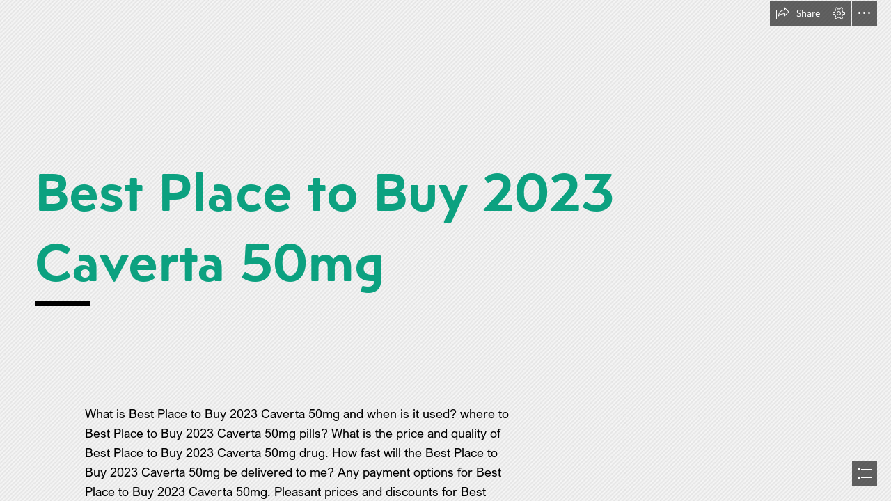

--- FILE ---
content_type: text/html; charset=utf-8
request_url: https://sway.cloud.microsoft/pitQTOCPZMFvE1Bh
body_size: 13614
content:
<!DOCTYPE html><html lang=en-US><head><script nonce="S8f8JNtOc2EbIPAmBoufiT98YFD7ED2dhSwUTbyPnTZJdqAs4Nj8pQte3fMS2TtJuNdbPNDlpXNPx0omIat4dIQDQNO+MYqTRSsmtYQ5nWEaLvZ5KTprIL07TCnKhNgl/+w06hD1R1W6E6BWUWlzlFFF0ubAOVL1c/CKLTKKONI=" src=https://wcpstatic.microsoft.com/mscc/lib/v2/wcp-consent.js></script><noscript><meta http-equiv=Refresh content="0; URL=/noscript"><meta name=google-site-verification content=XYO55ZpIpcrJHnE4syh6g2qvOn2Sm2y3g5cDFUJ0T30>Sway requires JavaScript <br><br> This web browser is either blocking scripts or does not support JavaScript. <br><br> <a href=https://support.office.com/article/Enable-JavaScript-7BB9EE74-6A9E-4DD1-BABF-B0A1BB136361 target=_blank>How to turn on JavaScript</a></noscript><meta name=google-site-verification content=XYO55ZpIpcrJHnE4syh6g2qvOn2Sm2y3g5cDFUJ0T30><link rel=dns-prefetch href=//neu-cdn.sway.static.microsoft><link rel=dns-prefetch href=//login.microsoftonline.com><script nonce="S8f8JNtOc2EbIPAmBoufiT98YFD7ED2dhSwUTbyPnTZJdqAs4Nj8pQte3fMS2TtJuNdbPNDlpXNPx0omIat4dIQDQNO+MYqTRSsmtYQ5nWEaLvZ5KTprIL07TCnKhNgl/+w06hD1R1W6E6BWUWlzlFFF0ubAOVL1c/CKLTKKONI=">var PageExecutionBegin=new Date();</script><script nonce="S8f8JNtOc2EbIPAmBoufiT98YFD7ED2dhSwUTbyPnTZJdqAs4Nj8pQte3fMS2TtJuNdbPNDlpXNPx0omIat4dIQDQNO+MYqTRSsmtYQ5nWEaLvZ5KTprIL07TCnKhNgl/+w06hD1R1W6E6BWUWlzlFFF0ubAOVL1c/CKLTKKONI=">if(typeof document.documentMode!=="undefined"&&window.location.pathname&&window.location.pathname.indexOf("/unsupportedbrowser")===-1)
{if(10>document.documentMode)
{window.location.href="/unsupportedbrowser";}
else if(11>document.documentMode)
{if(!window.location.pathname.match(/\/s\/(.*?)\/embed/g))
{var cookieExists=document.cookie.indexOf("unsupportedbrowser=true")!==-1;if(!cookieExists)
{window.location.href="/unsupportedbrowser"+"?isBlacklist=false"+"&redirect="+encodeURIComponent((window.location.pathname?window.location.pathname.replace(/^\//,''):"")+window.location.search);}}}}</script><script nonce="S8f8JNtOc2EbIPAmBoufiT98YFD7ED2dhSwUTbyPnTZJdqAs4Nj8pQte3fMS2TtJuNdbPNDlpXNPx0omIat4dIQDQNO+MYqTRSsmtYQ5nWEaLvZ5KTprIL07TCnKhNgl/+w06hD1R1W6E6BWUWlzlFFF0ubAOVL1c/CKLTKKONI=">window.errorsDuringLoad=[];try{function getCookie(key)
{var cookies=document.cookie.split("; ");for(var i=0;i<cookies.length;i++)
{var cookie=cookies[i];var delimiterIndex=cookie.indexOf("=");if(delimiterIndex<0)
continue;if(cookie.substr(0,delimiterIndex)===key)
return cookie.substr(delimiterIndex+1);}}
function tryParseInt(str,defaultValue)
{if(str&&str.length&&!isNaN(str))
{return parseInt(str);}
return defaultValue;}
function onContentError(event,contentUrl)
{window.loadScriptFailure=true;var canonicalElement=document.querySelector("link[rel=canonical]");var origin=window.location.origin+"/";if(canonicalElement!==null&&origin!==CommonSettings.SiteRootUrl)
{var canonicalUrl=canonicalElement.getAttribute("href");var realOrigin=canonicalUrl.substring(0,canonicalUrl.indexOf(".com")+4);window.location=realOrigin+"/externalembed?tryAgainUrl="+encodeURIComponent(canonicalUrl);return;}
if(contentUrl.indexOf("cdn.sway.static.microsoft")!==-1)
{var expDate=new Date();expDate.setTime(expDate.getTime()+(300*1000));var cdnEnabledCookie="CDNEnabled";var errorContentUrl="errorContentUrl";var cdnFailureCountCookie="CDNFailureCount";var cdnFailureCount=tryParseInt(getCookie(cdnFailureCountCookie),0);if(cdnFailureCount!==2)
{document.cookie=cdnFailureCountCookie+"="+ ++cdnFailureCount+"; expires="+expDate.toGMTString();}
else
{document.cookie=cdnEnabledCookie+"=false; expires="+expDate.toGMTString();}
document.cookie=errorContentUrl+"="+contentUrl;location.reload();return;}
var errorPageUrl="/oops";if(location.pathname===errorPageUrl)
{return;}
var redirectUrl=errorPageUrl+"?Cause=onContentError&ResourceUrl="+encodeURIComponent(contentUrl);var returnUrl="&ta="+encodeURIComponent(location.pathname+location.search);if((redirectUrl+returnUrl).length<=2038){redirectUrl+=returnUrl;}
location=redirectUrl;}
function onContentLoad()
{}
window.addEventListener('error',function(event){window.errorsDuringLoad.push({errorMessage:event.message,errorUrl:event.filename,lineNo:event.lineno,colNo:event.colno,error:event.error});});}
catch(error)
{window.errorsDuringLoad.push({errorMessage:errorMessage,errorUrl:errorUrl,lineNo:lineNo,colNo:colNo,error:error});}</script><meta name=viewport content="width=device-width, initial-scale=1.0, maximum-scale=1.0, user-scalable=no"><script nonce="S8f8JNtOc2EbIPAmBoufiT98YFD7ED2dhSwUTbyPnTZJdqAs4Nj8pQte3fMS2TtJuNdbPNDlpXNPx0omIat4dIQDQNO+MYqTRSsmtYQ5nWEaLvZ5KTprIL07TCnKhNgl/+w06hD1R1W6E6BWUWlzlFFF0ubAOVL1c/CKLTKKONI=">UnitTestMode=false;NoRunOnLoad=false;var CommonSettings={"SignInUrlSilentAAD":"https://login.microsoftonline.com/common/oauth2/authorize?response_mode=form_post\u0026response_type=id_token+code\u0026scope=openid\u0026mkt=en-US\u0026msafed=0\u0026nonce=f84ff241-e792-476c-8055-ee39038c153d.639045605037210900\u0026state=https%3a%2f%2fsway.cloud.microsoft%2fhome%2fisauthenticated\u0026client_id=905fcf26-4eb7-48a0-9ff0-8dcc7194b5ba\u0026redirect_uri=https%3a%2f%2fsway.cloud.microsoft%2fauth%2fsignin","AMSVideoPlayerJSlink":"PLACEHOLDER","AMSVideoPlayerCSSlink":"PLACEHOLDER","LowWatermarkServiceVersion":201,"AuthoringFromLandingPageContextEnabled":true,"SignInUrlSilent":"https://login.live.com/login.srf?wa=wsignin1.0\u0026rpsnv=186\u0026checkda=1\u0026ct=1768963703\u0026rver=7.5.2146.0\u0026wp=MBI_SSL\u0026wreply=https:%2F%2Fsway.cloud.microsoft%2Fauthredir%3Furl%3Dhttps%253a%252f%252fsway.cloud.microsoft%253a443%252fhome%252fisauthenticated%26hurl%3DKShk98cU1GGDoXJQIDW5NG%252f9K%252f9m%252fSvlOHC1oOtzVXc%253d.5lvrpamda6CsQ%252fwGTG%252f5YLUvb6IMdS6wHqB0KMhqCwg%253d%26ipt%3D0%26sn%3Dalternate%26si%3D1%26wctx%3D1a85d969-7462-4b80-be8b-3f927d84fddf\u0026lc=1033\u0026id=296906\u0026lw=1\u0026fl=easi2","AadEnabledOffCorpnet":true,"SignOutUrl":"https://login.live.com/logout.srf?ct=1768963704\u0026rver=7.5.2146.0\u0026lc=1033\u0026id=296906\u0026ru=https:%2F%2Fsway.cloud.microsoft%2Fauthredir%3Furl%3Dhttps%253a%252f%252fsway.cloud.microsoft%253a443%252f%26hurl%3DoFuDppWhQM9hI4cnU7xOmRfGJYe4dXiOpV9824B4XNI%253d.MbQh6mb51NO4CMCIh3b9gGG%252fUra0nZ0KgxqsLyrolfc%253d%26ipt%3D0%26sn%3Dalternate%26so%3D1\u0026lw=1\u0026fl=easi2","EditProfileUrl":"https://profile.live.com/","AccountSettingsUrl":"https://account.live.com/summarypage.aspx","AccountAadSettingsUrl":null,"IsAuthenticated":false,"IsAADUser":false,"IsEnabled":true,"IsMocked":false,"IsPaidUser":false,"DisplayName":null,"EmailAddress":null,"LogString":null,"UserStatus":"UNAUTHENTICATED","ThumbnailUrl":null,"ThumbnailUrlSmall":null,"ColorOverridableStyleSetsUrl":null,"StoryId":null,"LookupId":null,"BlobContext":null,"UserSessionId":"64af0e6a-e636-40ba-8908-ce3817c4990a","CorrelationId":"64af0e6a-e636-40ba-8908-ce3817c4990a","BuildVersion":"16.0.19714.40101","InitialWatchableSwitches":{},"ContentBaseUrl":"https://neu-cdn.sway.static.microsoft/161971440101_Content/","UnversionedContentBaseUrl":"https://cdn.sway.static.microsoft/Content/","ExtensionsBaseUrl":"https://neu-extensions.sway.static.microsoft/Content/","SkinOverride":false,"Canary":"ONVfDm1t4KV3Y8pR+QEde1JUsNdQ6nbAFEVXICVqT+4=,639045605035648461","CanaryHeader":"X-Key","NewCanaryHeader":"X-NewKey","DeleteStoryUrlBase":null,"Controller":"ViewSway","Action":"ViewStory","FlightSettings":{"flightName":"AAExperiment1;ModeSwitchControl;V2DualEdit1","isInternal":false,"areInternalFeaturesEnabled":false},"DefaultAjaxTimeout":30000,"RenewTokenTimeout":3000,"AnonUserId":"85530f39-f1c6-4604-80b5-2175cad48e7e","RequestTime":0,"IsNewlyCreated":false,"UserVoiceTermsOfServiceLink":"https://aka.ms/swayuservoicetos","UserVoicePrivacyStatementLink":"https://go.microsoft.com/fwlink/?LinkId=808122","UserVoiceForumLink":"https://go.microsoft.com/?linkid=9862901","MaxHttpRequestLength":268435456,"RefreshSuggestionsInterval":0,"EnableStoryDownload":false,"EnableStoryUpload":false,"UnsupportedBrowser":false,"IsSpider":true,"ClientDevice":"Desktop","SiteRootUrl":"https://sway.cloud.microsoft/","SiteCDNRootUrl":"https://neu-cdn.sway.static.microsoft/","ShareRootUrl":"https://sway.cloud.microsoft/","DocumentIngestionFormats":["docx","docm","pptx","doc","pdf"],"DocumentIngestionMimeTypes":["application/vnd.openxmlformats-officedocument.wordprocessingml.document","application/vnd.openxmlformats-officedocument.presentationml.presentation","application/msword","application/pdf","application/vnd.ms-powerpoint"],"DocumentIngestionExperimentalFormats":[],"DocumentIngestionExperimentalMimeTypes":[],"DocumentIngestionStatusRetryInterval":1000,"DocumentIngestionStatusMaxRetryCount":1,"DocumentIngestionStatusRequestTimeout":300000,"DocumentIngestionMaximumDocumentSize":20971520,"JAWSDialogDelay":500,"SiteDocumentIngestionAjaxTimeout":120000,"IsFirstRun":false,"IsPublish":false,"NoCdnContentBaseUrl":"https://sway.cloud.microsoft/161971440101_Content/","CanaryUrl":"/json/canary","ClientApp":4,"IsRegisteredAuthor":false,"AuthoringSessionCount":0,"ConsumptionSessionCount":0,"ContextualHintData":"{}","EnvironmentName":"Production","BlockSite_ReportAViolationForm":false,"IsCorpNetAddress":false,"IsTenantUser":false,"UserTenantId":null,"GetO365ShellInfoUrl":"/home/GetShellServiceInfo","BlockDuplicationFeature":false,"ShareWithSecurityGroupEnabled":true,"CookieComplianceBannerId":"msccBannerV2","CoAuthoringEnabled":true,"LoadTimeoutMilliseconds":300000,"UseEmailSignInOnly":true,"SSOEnabled":true,"HRDv2Enabled":true,"UserLocaleString":"en-us","IdentityOrgIdAuthEnabled":true,"SiteEmbeddedSwaysEnabled":true,"SiteOverflowMenuInEmbeddedSwayEnabled":true,"SiteFacebookSharingEnabled":true,"SiteTwitterSharingEnabled":true,"SiteLinkedInSharingEnabled":true,"SiteTrackedSharingUrlsEnabled":true,"SiteTutorialVideosEnabled":true,"SiteJackMoreButtonExperimentEnabled":false,"SiteDoubleClickInsertionAddContentPaneExperimentEnabled":false,"SiteNewHomepageEnabled":false,"SiteHomepageUserTestimonialsEnabled":true,"SiteShowPreviewLabel":false,"SitePublishAADToCastFeatureUIEnabled":false,"SitePublishToCastFeatureEnabled":false,"SitePublishToCastSuccessDialogEnabled":true,"SiteViewedStoriesRemovalOnMySwaysPageV2Enabled":true,"ContentNavigationEnabled":false,"NonWhitelistedEmbedsEnabled":false,"DocumentIngestionExperimentalFormatsEnabled":false,"IdentityDefaultSignInUrlAAD":"https://login.microsoftonline.com/common/oauth2/authorize?response_mode=form_post\u0026response_type=id_token+code\u0026scope=openid\u0026mkt=en-US\u0026msafed=0\u0026nonce=f84ff241-e792-476c-8055-ee39038c153d.639045605037210900\u0026state=https%3a%2f%2fsway.cloud.microsoft%2fpitQTOCPZMFvE1Bh\u0026client_id=905fcf26-4eb7-48a0-9ff0-8dcc7194b5ba\u0026redirect_uri=https%3a%2f%2fsway.cloud.microsoft%2fauth%2fsignin","IdentityDefaultSignInUrlMSA":"https://login.live.com/login.srf?wa=wsignin1.0\u0026rpsnv=186\u0026ct=1768963703\u0026rver=7.5.2146.0\u0026wp=MBI_SSL\u0026wreply=https:%2F%2Fsway.cloud.microsoft%2Fauthredir%3Furl%3Dhttps%253a%252f%252fsway.cloud.microsoft%253a443%252fpitQTOCPZMFvE1Bh%26hurl%3DHxVBO4RpLO146bW2UCl0deLOgXlia0DCk6%252b2fMBmTh4%253d.sFHFCrjA7J14DQOlAH7QxHnbgVL6exh4D%252bXVPMSy6CY%253d%26ipt%3D0%26sn%3Dalternate%26si%3D1%26wctx%3D1a85d969-7462-4b80-be8b-3f927d84fddf\u0026lc=1033\u0026id=296906\u0026lw=1\u0026fl=easi2\u0026aadredir=1","ContextualFirstRunEnabled":true,"FirstRunEnabledSessionCount":3,"FirstRunEnabledPublishSessionCount":2,"FRESplashScreenEnabled":true,"CastUrl":"https://docs.com/","CastProfileUrl":"https://docs.com/me","CastEditUrl":"https://docs.com/d/editwithcontentview/","CastPublishAADUrl":"https://docs.com/sway/paad/","Branding":0,"NewDocsJournalPublishingStringEnabled":false,"DocsAboutAlternateBrandingStringsEnabled":false,"LocalVideoMaxFileNameLength":128,"LivingImageContentEnabled":true,"LayoutFontScaleEnabled":true,"NlDesignEnabled":false,"SignUpUrlMSA":"https://signup.live.com/signup?lcid=1033\u0026wa=wsignin1.0\u0026rpsnv=186\u0026ct=1768963703\u0026rver=7.5.2146.0\u0026wp=MBI_SSL\u0026wreply=https:%2F%2Fsway.cloud.microsoft%2Fauthredir%3Furl%3Dhttps%253a%252f%252fsway.cloud.microsoft%253a443%252fpitQTOCPZMFvE1Bh%26hurl%3DHxVBO4RpLO146bW2UCl0deLOgXlia0DCk6%252b2fMBmTh4%253d.sFHFCrjA7J14DQOlAH7QxHnbgVL6exh4D%252bXVPMSy6CY%253d%26ipt%3D0%26sn%3Dalternate%26si%3D1%26wctx%3D1a85d969-7462-4b80-be8b-3f927d84fddf\u0026lc=1033\u0026id=296906\u0026lw=1\u0026fl=easi2\u0026wsucxt=2","RefreshODCSMCookie":"refreshODCSM","AuthorConsumptionPlayEnabled":true,"FREEmptySwayEnabled":false,"PerformanceTelemetryInterval":5,"FREAddContentPaneEnabled":true,"FREPublishButtonEnabled":true,"AMSHeuristicProfileProperty":"Hybrid","AMSHeuristicProfilePropertyVideoDesktop":"HighQuality","SwayButtonExperimentEnabled":false,"PopularityMetricsExperimentEnabled":false,"PopularityMetricsExperimentTranslated":false,"PopularityMetricsOnlineAuthorsScale":1.0,"PopularityMetricsOnlineAuthorsThreshold":1000,"PopularityMetricsOnlineAuthorsData":["759,1053,1102,1094,948,795,876,1076,1308,1400,1468,1457,1708,2279,2918,3143,3057,2963,3143,3170,2583,2278,1865,1468","1341,1528,1545,1296,1093,925,996,1234,1428,1625,1702,1656,1892,2527,3202,3377,3239,3161,3179,3191,2685,2370,2064,1543","1302,1383,1466,1303,1110,911,982,1095,1541,1614,1657,1623,1924,2583,3147,3313,3305,3151,3146,3076,2583,2235,1761,1479","1333,1370,1315,1164,1013,884,1017,1240,1542,1643,1598,1607,1938,2598,3286,3394,3374,3262,3378,3052,2786,2454,2002,1515","1279,1312,1257,1178,1050,880,1007,1174,1445,1575,1553,1530,1764,2288,2924,3040,2952,2846,2935,2696,2189,1763,1275,891","709,686,670,625,573,530,493,519,601,658,716,757,778,905,1072,1147,1090,1089,1028,976,976,929,807,686","586,598,617,641,539,523,534,575,640,741,776,820,889,1007,1099,1172,1185,1212,1227,1204,1169,1088,1009,820"],"PopularityMetricsMadeSwaysScale":1.0,"PopularityMetricsMadeSwaysThreshold":500,"PopularityMetricsMadeSwaysData":["14934,15040,15138,15307,15384,15447,15490,15673,15860,16030,16171,16265,16364,16773,17397,17991,18512,19156,19904,20511,20942,21270,21496,21572","21652,21699,21735,21704,21730,21731,21789,21810,21873,21966,22074,22185,22341,22451,22770,23065,23207,23114,23123,23275,23362,23374,23483,23495","23492,23459,23467,23488,23482,23482,23507,23464,23548,23616,23575,23552,23521,23438,23225,23195,23306,23392,23373,23254,23054,22946,22716,22709","22653,22622,22566,22556,22519,22498,22495,22571,22529,22501,22499,22498,22468,22420,22457,22406,22322,22478,22406,22399,22524,22598,22683,22666","22667,22669,22659,22666,22673,22708,22755,22737,22781,22770,22745,22733,22704,22598,22491,22184,21945,21679,21505,21372,21260,21129,20934,20838","20733,20622,20525,20400,20356,20261,20085,19895,19616,19365,19133,18919,18665,18332,17649,17097,16605,16063,15507,14935,14493,14240,14145,14104","14099,14122,14150,14158,14120,14101,14116,14127,14097,14081,14106,14132,14187,14234,14230,14284,14340,14356,14403,14479,14552,14621,14715,14765"],"ShareStatsExperimentEnabled":false,"ShareStatsExperimentTranslated":false,"ShareStatsNumber":20,"SettingSite_IframeVelumEnabled":false,"SettingSite_IframeVelumDisappearingTimeMilliseconds":500,"SettingSite_IframeVelumDisappearingTimeOnPauseMilliseconds":1500,"TemplateStoriesEnabled":true,"IsTemplateSway":false,"SiteUiRtl":false,"ActivityMonitorRestrictionsEnabled":false,"ShowCodeCardsButton":false,"PasswordProtectedSwaysEnabled":true,"SettingSite_SignInDialogEmailServices":["aol","att","comcast","email","facebook","fastmail","gmail","gmx","google","googlemail","hotmail","hotmail","hush","hushmail","icloud","inbox","lavabit","live","mac","mail","me","microsoft","msn","outlook","pobox","rocketmail","sbcglobal","verizon","yahoo","yandex","ygm","ymail","zoho"],"SwayAnswersForumURL":"https://aka.ms/swayanswers","OfficeDotComHelpURL":"https://aka.ms/swaygettingstarted","OfficeComHomepageUrl":"https://www.office.com/","SwayButtonRedirectToOfficeCom":true,"WhatsNewDialogVersion":0,"AzureStorySubscriptionMaxAttemptsBeforeSleep":7,"AzureStorySubscriptionRenewalInterval":60000,"NotificationAPITimeout":60000,"IsExportStoryEnabled":true,"ExportStoryMaxPollingRequestsCount":40,"ExportStoryPollingRequestsDelay":5000,"ReportAViolationContentInfringementUrl":"https://www.microsoft.com/info/MSDMCA.aspx","ReportAViolationAadContentViolationUrl":"https://cert.microsoft.com","CurrentUserType":0,"FRERemixButtonEnabled":true,"ShowCareersConsoleLogs":false,"ConsumerAnalyticsEnabled":true,"ConsumerAnalyticsSessionReactivateEnabled":true,"LiveLegacyViewCountEnabled":false,"ConsumerAnalyticsPeriodicUploadIntervalTimespanMilliseconds":120000,"AuthorAnalyticsPageEnabled":false,"AuthorAnalyticsPageEnabledRolloutPercentage":100,"AuthorAnalyticsUseOdaViewCount":true,"AuthorAnalyticsShowOfflineUX":false,"AnalyticsQuickReadIndexThresholdInMilliseconds":1000,"AnalyticsDeepReadIndexThresholdInMilliseconds":3000,"SiteUseAlternateUserTypeSpecificStrings":false,"FirstClassEmbedCardExperimentEnabled":true,"NativeClientBuildVersion":null,"UniversalHeaderFooterHomepageEnabled":true,"UseMicrosoftAjaxLite":false,"UseMicrosoftRteLite":false,"DefaultSignInSettings":{"IsEnabledForAAD":true,"IsEnabledForMSA":false,"Timeout":1000,"AadAppId":"905fcf26-4eb7-48a0-9ff0-8dcc7194b5ba","EnableWindowsSso":true},"WorldReadinessCultureMappingId":7,"NewHomepageVisualDesignEnabled":true,"EnablePerfToolbar":true,"TestFeatureOn":false,"LoadGenerationRate":0.0,"LoadGenerationLimitToCorpnetOnly":false,"LoadGenerationLimitToInternalFeaturesOnly":true,"AppLauncherBasicNavigationOnlyForAll":true,"AppLauncherBasicNavigationOnlyForO365":true,"AppLauncherBasicNavigationTarget":"https://www.microsoft365.com/apps","ExternalLinkWarningDialogIsEnabled":true,"SkipLoggingNonEssentialHighVolumeClientLogs":true,"CookieComplianceAllowEssentialOnly":false,"EnableEUDataMigration":true,"SwitchFromAzureMediaToSwayInternalPlayer":true,"FailLoudlyHeaderForReadOnly":"Failing the request loudly","ShouldDisableMediaUpload":true,"MediaUploadStopDate":"10-June-2024","UserLastVisitDate":"0001-01-01","ShouldShowNotificationForStopMediaUploadAnnouncement":false,"ShouldUseAadAuthForNotificationServiceBus":false,"DisableCSPDefaultTrustedType":false,"LogDompurifyCleanedHtml":false,"DompurifyEnabled":true,"TrustedScriptUrlsList":["https://mem.gfx.ms","https://www.microsoft.com","https://www.youtube.com/iframe_api","https://static.ads-twitter.com/oct.js"],"DefaultTrustedScriptUrlsList":["https://account.live.com","https://aka.ms","https://analyticsppesway.azurewebsites.net","https://api.office.net","https://api.onedrive.com","https://api.twitter.com","https://appsforoffice.microsoft.com","https://augmentation.osi.office-int.net","https://augmentation.osi.office.net","https://augmentation.osi.officeppe.net","https://avert.contentvalidation.com","https://avert.ppe.contentvalidation.com","https://bing.com","https://cert.microsoft.com","https://cvs.contentvalidation.com","https://cvs.ppe.contentvalidation.com","https://dd.edog.docs.com","https://dd.edog.docs.com:572","https://dd.int-docs.com","https://docs.com","https://docs.com:572","https://edog.sway.cloud-dev.microsoft","https://emailinterchangeapi-ppe.cloudapp.net","https://emailinterchangeapi-ppe.trafficmanager.net","https://emailinterchangeapi.cloudapp.net","https://emailinterchangeapi.trafficmanager.net","https://eus-000.directory.sway-edog.com","https://eus-000.directory.sway.com","https://eus-000.www.sway-edog.com","https://eus-000.www.sway.com","https://eus-001.directory.sway-edog.com","https://eus-001.directory.sway.com","https://eus-001.www.sway-edog.com","https://eus-001.www.sway.com","https://eus-002.www.sway.com","https://eus-003.www.sway.com","https://eus-www.sway-edog.com","https://eus-www.sway.com","https://eventauthoringppe.trafficmanager.net","https://eventauthoringprod.trafficmanager.net","https://facebook.com","https://go.microsoft.com","https://graph.microsoft-ppe.com","https://help.sketchfab.com","https://help.soundcloud.com","https://help.vimeo.com","https://hubble.edog.officeapps.live.com:572","https://hubble.officeapps.live-int.com:572","https://hubble.officeapps.live.com:572","https://js.monitor.azure.com","https://login.live.com","https://login.windows-ppe.net","https://login.windows.net","https://neu-000.directory.sway-edog.com","https://neu-000.directory.sway.com","https://neu-000.www.sway-edog.com","https://neu-000.www.sway.com","https://neu-001.directory.sway-edog.com","https://neu-001.directory.sway.com","https://neu-001.www.sway-edog.com","https://neu-001.www.sway.com","https://neu-www.sway-edog.com","https://neu-www.sway.com","https://ocws.edog.officeapps.live.com","https://ocws.officeapps.live.com","https://odc.edog.officeapps.live.com","https://odc.edog.officeapps.live.com:572","https://odc.officeapps.live.com","https://odcsm.weeklymain.officeapps.live-int.com:572","https://ols.edog.officeapps.live.com:572","https://ols.officeapps.live.com:572","https://outlook.office.com","https://outlook.office365.com","https://pickit.com","https://portal.office.com","https://portal.officeppe.com","https://powerbi.microsoft.com","https://pptcs.officeapps.live.com","https://profile.live.com","https://rest.media.azure.net","https://sift.azure-api.net","https://skyapi.live.net","https://store.office.com","https://sts.windows.net","https://suite.office.net","https://suite.officeppe.net","https://support.microsoft.com","https://support.office.com","https://support.twitter.com","https://sway-edog.com","https://sway.com","https://sway.office.com","https://sway.officeppe.com","https://uci.edog.officeapps.live.com","https://uci.officeapps.live-int.com","https://uci.officeapps.live.com","https://uhf.microsoft.com","https://wcpstatic.microsoft.com","https://web.vortex.data.microsoft.com","https://weu-000.directory.sway-edog.com","https://weu-000.directory.sway.com","https://weu-000.www.sway-edog.com","https://weu-000.www.sway.com","https://weu-001.directory.sway-edog.com","https://weu-001.directory.sway.com","https://weu-001.www.sway-edog.com","https://weu-001.www.sway.com","https://weu-www.sway-edog.com","https://weu-www.sway.com","https://wordca.edog.officeapps.live.com:973","https://wordca.officeapps.live.com:973","https://wordcs.officeapps.live.com","https://wus-000.directory.sway-edog.com","https://wus-000.directory.sway.com","https://wus-000.wordcs.officeapps.live-int.com:973","https://wus-000.www.sway-edog.com","https://wus-000.www.sway.com","https://wus-001.directory.sway-edog.com","https://wus-001.directory.sway.com","https://wus-001.www.sway-edog.com","https://wus-001.www.sway.com","https://wus-www.sway-edog.com","https://wus-www.sway.com","https://www.bingapis.com","https://www.edog.sway.cloud-dev.microsoft","https://www.microsoft.com","https://www.microsoft365.com","https://www.office.com","https://www.officeppe.com","https://www.sway-edog.com","https://www.sway.cloud.microsoft","https://www.sway.com","https://www.sway.office.com","https://www.sway.officeppe.com"],"DompurifyAllowedAttributes":"{\u0022onclick\u0022:\u0022CollapseHeader()\u0022,\u0022itemscope\u0022:\u0022itemscope\u0022,\u0022itemtype\u0022:\u0022http://schema.org/Organization\u0022,\u0022href\u0022:\u0022javascript:void(0)\u0022,\u0022initialstate-label\u0022:\u0022All Microsoft expand to see list of Microsoft products and services\u0022,\u0022togglestate-label\u0022:\u0022Close All Microsoft list\u0022,\u0022f-multi-parent\u0022:\u0022true\u0022,\u0022target\u0022:\u0022_self\u0022,\u0022itemprop\u0022:\u0022\u0022}"};var StoryPageSettings={"StoryId":"ccaI5NXT5R2b07NJ5nKI","LookupId":"pitQTOCPZMFvE1Bh","Owner":null,"Mode":1,"StoryAudience":"AnyoneWithLink","StoryDefaultAudience":"AnyoneWithLink","PageTitle":"Best Place to Buy 2023 Caverta 50mg","ImageResolutions":[160,320,480,640,800,960,1280,1600,1920,2560,3840],"BlockBandwidthLimitedImageResolution":true,"AllowPrefetchingImages":false,"AllowUnloadingImages":true,"LocalUploadSupportedMimeTypes":["image/jpeg","image/tiff","image/x-tiff","image/png","image/x-png","image/gif","image/bmp","application/jpeg"],"SupportedMimeTypes":["image/jpeg","image/tiff","image/x-tiff","image/png","image/x-png","image/gif","image/bmp","application/jpeg","text/vtt",".vtt"],"ActiveSyncInterval":2000,"PassiveSyncInterval":30000,"BingMapAppKey":"","RefreshODCSMCookie":"refreshODCSM","ClientVersion":201,"IsNativeClient":false,"ServiceBusEnabledNewSessions":true,"MaxImageRetries":3,"EnableTraversalHistory":true,"EnableFSMTraversalHistory":true,"EnableEditModeTraversalHistory":true,"EnableAuthoringTraversalHistory":true,"ShowPublicSocialShare":true,"PasswordScope":0,"HasPassword":false,"VisualLinkMode":2,"EditTokenRetrievalId":null,"UseCDN":true,"UseCDNForClosedCaptions":true,"EnableRenderModelManagerCache":false,"EnableFirstModel":true,"BlockService_EmbedDecomp":false,"SiteAgaveEnabled":true,"SiteChartRenderingEnabled":true,"EmbedHostMode":0,"CaptionsForGroupItemsEnabled":true,"PerfExperimentalFeaturesEnabled":false,"CastEditEnabled":true,"ShouldPrioritizeImageLoading":true,"PreloadImagesWithinNScreensDesktop":2,"PreloadImagesWithinNScreensMobile":2,"SiteEmbedPlaceholdersEnabled":true,"SiteOneDriveEmbedDetailsEnabled":true,"SiteDomainsForEmbedPlaceholders":["sway.com","sway-int.com","sway-edog.com","sway.office.com","sway.office-int.com","sway.officeppe.com","edog.sway.cloud-dev.microsoft","sway.cloud.microsoft","onedrive.live.com","app.wizer.me"],"SiteDevicesForEmbedPlaceholdersInConsumption":[],"SitePlaceholderLimit":{"Desktop":"2","Tablet":"2","Mobile":"2"},"SiteLightweightEmbedLimit":{"Desktop":"10","Tablet":"10","Mobile":"10"},"SiteIframeLoadingTimeoutMiliseconds":5000,"SiteWorldBlacklistForViewportLoading":["ExpoWorld"],"SiteVideoPreloadingEnabled":true,"JoinResult":0,"AuthorBlockConsumptionWorldSwitch":false,"ShareButtonBlocked":false,"ConsumptionWorldSwitchFeatureEnabled":true,"PreloadRenderModelEnabled":false,"IsAnAuthorOfThisSway":false,"EmbedCode":"\u003ciframe width=\u0022760px\u0022 height=\u0022500px\u0022 src=\u0022https://sway.cloud.microsoft/s/pitQTOCPZMFvE1Bh/embed\u0022 frameborder=\u00220\u0022 marginheight=\u00220\u0022 marginwidth=\u00220\u0022 max-width=\u0022100%\u0022 sandbox=\u0022allow-forms allow-modals allow-orientation-lock allow-popups allow-same-origin allow-scripts\u0022 scrolling=\u0022no\u0022 style=\u0022border: none; max-width: 100%; max-height: 100vh\u0022 allowfullscreen mozallowfullscreen msallowfullscreen webkitallowfullscreen\u003e\u003c/iframe\u003e","ConsumptionZoomedImageRequestScale":4,"SearchEnabled":true,"ConsumptionSearchEnabled":true,"FREDetailViewCloseButtonEnabled":true,"IsOwnerPremium":false,"AccessibilityCheckerEnabled":true,"IsOwner":false,"AuthorBlockDuplication":false,"AuthorBlockPrint":false,"AuthorBlockExport":false,"ShowOpenInIOSAppNotification":false,"UseToCPullDownBar":false,"EnterAuthoringPlayMode":false,"ShowCodeCardsButton":false};var IsProductionEnvironment=true;var swayConsumptionFirstModel={xhr:new XMLHttpRequest(),height:document.documentElement.clientHeight,width:document.documentElement.clientWidth,data:undefined};(function(model)
{var xhr=model.xhr;var getQueryParam=function(loc,str,defaultVal)
{var params=loc.search.substring(1).split("&");for(var i=0;i<params.length;i++)
{var parts=params[i].split("=",2);if(parts[0]===str)
{return parts[1];}}
return defaultVal;}
if(getQueryParam(location,"firstmodel")==="false")
{swayConsumptionFirstModel=undefined;return;}
var determineCountViewParameter=function()
{if(getQueryParam(location,"countView")==="false")
{return false;}
return true;}
var getViewOptionOverrides=function()
{var overrides=[];if(getQueryParam(location,"fontScale")!==undefined)
overrides.push("\"FontScale\":"+getQueryParam(location,"fontScale"));if(getQueryParam(location,"layoutrounding")==="true")
overrides.push("\"UseLayoutRounding\":true");if(getQueryParam(location,"layoutv2")!==undefined)
overrides.push('"UseLayoutV2":true');return overrides.join(",");}
var url="/s/"+StoryPageSettings.LookupId+"/get?currentClientVersion="+StoryPageSettings.ClientVersion;var params=["clientDevice="+CommonSettings.ClientDevice,"width="+swayConsumptionFirstModel.width,"height="+swayConsumptionFirstModel.height,"isAccessibleMode="+getQueryParam(location,"accessible",""),"inEmbedHostMode="+getQueryParam(location,"host",""),"returnPerformanceDetails="+(typeof PerformanceMetrics!="undefined"),"viewOptionOverrides={"+getViewOptionOverrides()+"}","isEmbedded="+(StoryPageSettings.Mode===3),"countView="+determineCountViewParameter(),].join("&");var contentType="application/x-www-form-urlencoded; charset=UTF-8";xhr.open("POST",url,true);xhr.setRequestHeader("Content-Type",contentType);xhr.setRequestHeader("X-StoryId",StoryPageSettings.StoryId);xhr.setRequestHeader("X-LookupId",StoryPageSettings.LookupId);xhr.setRequestHeader("X-WebClientVersion",StoryPageSettings.ClientVersion);xhr.setRequestHeader("X-UserSessionId",CommonSettings.UserSessionId);xhr.setRequestHeader("anonuserid",CommonSettings.AnonUserId);xhr.setRequestHeader("X-Key",CommonSettings.Canary);xhr.addEventListener("load",function()
{try
{model.data=JSON.parse(this.responseText);}
catch(e)
{model.data=undefined;model.height=undefined;model.width=undefined;var errorEvent=document.createEvent("Event");errorEvent.initEvent("firstModelFailed",true,true);document.dispatchEvent(errorEvent);return;}
var readyEvent=document.createEvent("Event");readyEvent.initEvent("firstModelReady",true,true);document.dispatchEvent(readyEvent);});xhr.send(params);})(swayConsumptionFirstModel);</script><style title=dynamic></style><link rel=icon type=image/png href=https://neu-cdn.sway.static.microsoft/161971440101_Content/favicon.ico><link rel="shortcut icon" type=image/png href=https://neu-cdn.sway.static.microsoft/161971440101_Content/favicon.ico><link rel=icon type=image/png sizes=16x16 href=https://neu-cdn.sway.static.microsoft/161971440101_Content/favicon-16x16.png><link rel=icon type=image/png sizes=32x32 href=https://neu-cdn.sway.static.microsoft/161971440101_Content/favicon-32x32.png><link rel=icon type=image/png sizes=48x48 href=https://neu-cdn.sway.static.microsoft/161971440101_Content/favicon-48x48.png><link rel=icon type=image/png sizes=96x96 href=https://neu-cdn.sway.static.microsoft/161971440101_Content/favicon-96x96.png><link rel=icon type=image/png sizes=192x192 href=https://neu-cdn.sway.static.microsoft/161971440101_Content/favicon-192x192.png><link rel=apple-touch-icon sizes=72x72 type=image/png href=https://neu-cdn.sway.static.microsoft/161971440101_Content/favicon-72x72.png><link rel=apple-touch-icon sizes=144x144 type=image/png href=https://neu-cdn.sway.static.microsoft/161971440101_Content/favicon-144x144.png><link rel=apple-touch-icon sizes=192x192 type=image/png href=https://neu-cdn.sway.static.microsoft/161971440101_Content/favicon-192x192.png><link rel=manifest href=/webappmanifest.json><link rel=alternate type=application/json+oembed href="https://sway.cloud.microsoft/api/v1.0/oembed?url=https%3a%2f%2fsway.cloud.microsoft%2fpitQTOCPZMFvE1Bh&amp;format=json" title="Best Place to Buy 2023 Caverta 50mg"><link rel=canonical href=https://sway.cloud.microsoft/pitQTOCPZMFvE1Bh><meta charset=utf-8><meta name=description content="What is Best Place to Buy 2023 Caverta 50mg and when is it used? where to Best Place to Buy 2023 Caverta 50mg pills? What is the price and quality of Best Place to Buy 2023 Caverta 50mg drug. How fast"><meta name=keywords><meta name=referrer content=origin-when-cross-origin><meta property=og:title content="Best Place to Buy 2023 Caverta 50mg"><meta property=og:description content="What is Best Place to Buy 2023 Caverta 50mg and when is it used? where to Best Place to Buy 2023 Caverta 50mg pills? What is the price and quality of Best Place to Buy 2023 Caverta 50mg drug. How fast"><meta property=og:type content=Website><meta property=og:url content=https://sway.cloud.microsoft/pitQTOCPZMFvE1Bh><meta property=og:image content=https://sway.cloud.microsoft/Content/SocialMedia_Logo_Sway_400x400x32.png><meta name=robots content="noindex, nofollow"><meta content=summary_large_image name=twitter:card><meta content=@Sway name=twitter:site><meta content="Best Place to Buy 2023 Caverta 50mg" name=twitter:title><meta content="What is Best Place to Buy 2023 Caverta 50mg and when is it used? where to Best Place to Buy 2023 Caverta 50mg pills? What is the price and quality of Best Place to Buy 2023 Caverta 50mg drug. How fast" name=twitter:description><meta content=https://sway.cloud.microsoft/Content/SocialMedia_Logo_Sway_400x400x32.png name=twitter:image><meta content=https://sway.cloud.microsoft/pitQTOCPZMFvE1Bh name=twitter:url><title>Best Place to Buy 2023 Caverta 50mg</title><link href=https://neu-cdn.sway.static.microsoft/161971440101_Content/Preload.css rel=stylesheet onerror="onContentError(event,'https://neu-cdn.sway.static.microsoft/161971440101_Content/Preload.css')"><script nonce="S8f8JNtOc2EbIPAmBoufiT98YFD7ED2dhSwUTbyPnTZJdqAs4Nj8pQte3fMS2TtJuNdbPNDlpXNPx0omIat4dIQDQNO+MYqTRSsmtYQ5nWEaLvZ5KTprIL07TCnKhNgl/+w06hD1R1W6E6BWUWlzlFFF0ubAOVL1c/CKLTKKONI=">window.PreloadUrls=["https://neu-cdn.sway.static.microsoft/161971440101_Content/Common.css","https://neu-cdn.sway.static.microsoft/161971440101_Content/Home.css","https://neu-cdn.sway.static.microsoft/161971440101_Content/StoryPage.css","https://neu-cdn.sway.static.microsoft/161971440101_Content/story_cluster.css",];</script><script nonce="S8f8JNtOc2EbIPAmBoufiT98YFD7ED2dhSwUTbyPnTZJdqAs4Nj8pQte3fMS2TtJuNdbPNDlpXNPx0omIat4dIQDQNO+MYqTRSsmtYQ5nWEaLvZ5KTprIL07TCnKhNgl/+w06hD1R1W6E6BWUWlzlFFF0ubAOVL1c/CKLTKKONI=">var CurrentPage="StoryPage";</script><style>.UnifiedHeaderUIFont{font-size:14px;font-family:'Segoe UI','Segoe UI Web','Segoe UI Web Regular','Segoe UI Symbol','Helvetica Neue','BBAlpha Sans','S60 Sans',Arial,sans-serif}.FooterUIFont{font-size:9pt;font-family:'Segoe UI Semi Light','Segoe UI Light','Segoe UI Web Light','Segoe UI','Segoe UI Web',Arial,Verdana,sans-serif}</style><style>.AppTileUIFont{font-size:9pt;font-family:'Segoe UI','Segoe UI Web','Segoe UI Web Regular','Segoe UI Symbol','Helvetica Neue','BBAlpha Sans','S60 Sans',Arial,sans-serif}</style><style>.swLoadingText,.swLoadingErrorText{font-family:'Segoe UI Light','Segoe UI Web Light','Segoe UI','Segoe UI Web',Arial,Verdana,sans-serif}</style><style>@font-face{font-family:"LouisvilleScript";src:url("https://neu-cdn.sway.static.microsoft/Content/louisvillescript.woff") format("woff");font-weight:400;font-style:Normal}@font-face{font-family:"Segoe UI";src:local("Segoe UI"),url("https://neu-cdn.sway.static.microsoft/Content/segoeui.woff") format("woff")}@font-face{font-family:"Segoe UI Semibold";src:local("Segoe UI Semibold"),url("https://neu-cdn.sway.static.microsoft/Content/segoeuisb.woff") format("woff")}@font-face{font-family:"Segoe UI Semilight";src:local("Segoe UI Semilight"),url("https://neu-cdn.sway.static.microsoft/Content/segoeuisl.woff") format("woff")}@font-face{font-family:"Segoe UI Light";src:local("Segoe UI Light"),url("https://neu-cdn.sway.static.microsoft/Content/segoeuilight.woff") format("woff")}@font-face{font-family:"Segoe UI Italic";src:local("Segoe UI Italic"),url("https://neu-cdn.sway.static.microsoft/Content/segoeuii.woff") format("woff")}@font-face{font-family:"Segoe UI Semibold Italic";src:local("Segoe UI Semibold Italic"),url("https://neu-cdn.sway.static.microsoft/Content/segoeuisemibolditalic.woff") format("woff")}@font-face{font-family:"SwayIcons";src:url("https://neu-cdn.sway.static.microsoft/161971440101_Content/swayicon.woff") format("woff");font-weight:400}@font-face{font-family:"SwayIcons Extrabold";src:url("https://neu-cdn.sway.static.microsoft/161971440101_Content/swayiconxb.woff") format("woff");font-weight:700}@font-face{font-family:"SwayIcons Bold";src:url("https://neu-cdn.sway.static.microsoft/161971440101_Content/swayiconb.woff") format("woff");font-weight:600}@font-face{font-family:"SwayIcons Semibold";src:url("https://neu-cdn.sway.static.microsoft/161971440101_Content/swayiconsb.woff") format("woff");font-weight:500}@font-face{font-family:"SwayIcons Semilight";src:url("https://neu-cdn.sway.static.microsoft/161971440101_Content/swayiconsl.woff") format("woff");font-weight:400}@font-face{font-family:"SwayIcons Thin";src:url("https://neu-cdn.sway.static.microsoft/161971440101_Content/swayicont.woff") format("woff");font-weight:100}@font-face{font-family:"Segoe UI Semilight Italic";src:local("Segoe UI Semilight Italic"),url("https://neu-cdn.sway.static.microsoft/Content/segoeuisemilightitalic.woff") format("woff")}@font-face{font-family:"Segoe UI Light Italic";src:local("Segoe UI Light Italic"),url("https://neu-cdn.sway.static.microsoft/Content/segoeuilightitalic.woff") format("woff")}@font-face{font-family:"SwayIcons Light";src:url("https://neu-cdn.sway.static.microsoft/161971440101_Content/swayiconl.woff") format("woff");font-weight:400}</style><script nonce="S8f8JNtOc2EbIPAmBoufiT98YFD7ED2dhSwUTbyPnTZJdqAs4Nj8pQte3fMS2TtJuNdbPNDlpXNPx0omIat4dIQDQNO+MYqTRSsmtYQ5nWEaLvZ5KTprIL07TCnKhNgl/+w06hD1R1W6E6BWUWlzlFFF0ubAOVL1c/CKLTKKONI=">(window.OfficeBrowserFeedback=window.OfficeBrowserFeedback||{}).initOptions={appId:1100,build:CommonSettings.BuildVersion,environment:IsProductionEnvironment?0:1,intlUrl:CommonSettings.ContentBaseUrl+"feedback/intl/",locale:CommonSettings.UserLocaleString,primaryColour:"#008272",secondaryColour:"#059983",sessionID:CommonSettings.CorrelationId,stylesUrl:CommonSettings.ContentBaseUrl+"feedback/OfficeBrowserFeedback.min.css",userEmail:CommonSettings.EmailAddress==null?String.empty:CommonSettings.EmailAddress,userVoice:{url:CommonSettings.UserVoiceForumLink,termsOfServiceUrl:CommonSettings.UserVoiceTermsOfServiceLink,privacyPolicyUrl:CommonSettings.UserVoicePrivacyStatementLink}};</script><body dir=ltr style=position:relative><div class=eventWrapper role=presentation><script nonce="S8f8JNtOc2EbIPAmBoufiT98YFD7ED2dhSwUTbyPnTZJdqAs4Nj8pQte3fMS2TtJuNdbPNDlpXNPx0omIat4dIQDQNO+MYqTRSsmtYQ5nWEaLvZ5KTprIL07TCnKhNgl/+w06hD1R1W6E6BWUWlzlFFF0ubAOVL1c/CKLTKKONI=" id=sharedAppSwitcher type=text/html>
<div id='sw_bar' class='swBar  UnifiedHeader' style='display:none;top:30px;' onclick='CollapseHeader()'>
	<ul id='sw_tileList' class='swTileList'>
		<li class='swTile '>
	<a class='swTileLink' id='sw_Outlook' href='https://office.live.com/start/Outlook.aspx?ui=en%2DUS&amp;rs=US' style='background-color:#0072c6;border-color:#0072c6;' target='_blank'>
		<span class='clip110x110 ci '><img src='https://sway.cloud.microsoft/Content/wapsw.png?b=1601971315010' class='wapsw_ODC_TileOutlook_110x110x32' role='presentation' title=''></span>
		<span class='swTileText AppTileUIFont'>Outlook.com</span>
	</a>
</li><li class='swTile '>
	<a class='swTileLink' id='sw_People' href='https://office.live.com/start/People.aspx?ui=en%2DUS&amp;rs=US' style='background-color:#d24726;border-color:#d24726;' target='_blank'>
		<span class='clip110x110 ci '><img src='https://sway.cloud.microsoft/Content/wapsw.png?b=1601971315010' class='wapsw_ODC_TilePeople_110x110x32' role='presentation' title=''></span>
		<span class='swTileText AppTileUIFont'>People</span>
	</a>
</li><li class='swTile '>
	<a class='swTileLink' id='sw_Calendar' href='https://office.live.com/start/Calendar.aspx?ui=en%2DUS&amp;rs=US' style='background-color:#5133ab;border-color:#5133ab;' target='_blank'>
		<span class='clip110x110 ci '><img src='https://sway.cloud.microsoft/Content/wapsw.png?b=1601971315010' class='wapsw_ODC_TileCalendar_110x110x32' role='presentation' title=''></span>
		<span class='swTileText AppTileUIFont'>Calendar</span>
	</a>
</li><li class='swTile '>
	<a class='swTileLink' id='sw_PartnerLink' href='https://office.live.com/start/OneDrive.aspx?ui=en%2DUS&amp;rs=US' style='background-color:#094ab2;border-color:#094ab2;' target='_blank'>
		<span class='clip110x110 ci '><img src='https://sway.cloud.microsoft/Content/wapsw.png?b=1601971315010' class='wapsw_ODC_TileCloudLogo_110x110x32' role='presentation' title=''></span>
		<span class='swTileText AppTileUIFont'>OneDrive</span>
	</a>
</li><li class='swTile '>
	<a class='swTileLink' id='sw_Word' href='https://office.live.com/start/Word.aspx?ui=en%2DUS&amp;rs=US' style='background-color:#2b579a;border-color:#2b579a;' target='_blank'>
		<span class='clip110x110 ci '><img src='https://sway.cloud.microsoft/Content/wapsw.png?b=1601971315010' class='wapsw_ODC_TileWord_110x110x32' role='presentation' title=''></span>
		<span class='swTileText AppTileUIFont'>Word</span>
	</a>
</li><li class='swTile '>
	<a class='swTileLink' id='sw_Excel' href='https://office.live.com/start/Excel.aspx?ui=en%2DUS&amp;rs=US' style='background-color:#217346;border-color:#217346;' target='_blank'>
		<span class='clip110x110 ci '><img src='https://sway.cloud.microsoft/Content/wapsw.png?b=1601971315010' class='wapsw_ODC_TileExcel_110x110x32' role='presentation' title=''></span>
		<span class='swTileText AppTileUIFont'>Excel</span>
	</a>
</li><li class='swTile '>
	<a class='swTileLink' id='sw_PowerPoint' href='https://office.live.com/start/PowerPoint.aspx?ui=en%2DUS&amp;rs=US' style='background-color:#d24726;border-color:#d24726;' target='_blank'>
		<span class='clip110x110 ci '><img src='https://sway.cloud.microsoft/Content/wapsw.png?b=1601971315010' class='wapsw_ODC_TilePowerPoint_110x110x32' role='presentation' title=''></span>
		<span class='swTileText AppTileUIFont'>PowerPoint</span>
	</a>
</li><li class='swTile '>
	<a class='swTileLink' id='sw_OneNote' href='https://www.onenote.com/notebooks?ui=en%2DUS&amp;rs=US' style='background-color:#7719aa;border-color:#7719aa;' target='_blank'>
		<span class='clip110x110 ci '><img src='https://sway.cloud.microsoft/Content/wapsw.png?b=1601971315010' class='wapsw_ODC_TileOneNote_110x110x32' role='presentation' title=''></span>
		<span class='swTileText AppTileUIFont'>OneNote</span>
	</a>
</li><li class='swTile '>
	<a class='swTileLink' id='sw_Sway' href='https://sway.com?ui=en%2DUS&amp;rs=US' style='background-color:#008272;border-color:#008272;' target='_blank'>
		<span class='clip110x110 ci '><img src='https://sway.cloud.microsoft/Content/wapsw.png?b=1601971315010' class='wapsw_ODC_TileSway_110x110x32' role='presentation' title=''></span>
		<span class='swTileText AppTileUIFont'>Sway</span>
	</a>
</li><li class='swTile '>
	<a class='swTileLink' id='sw_Skype' href='https://web.skype.com/?source=wac&amp;ui=en%2DUS&amp;rs=US' style='background-color:#0095cc;border-color:#0095cc;' target='_blank'>
		<span class='clip110x110 ci '><img src='https://sway.cloud.microsoft/Content/wapsw.png?b=1601971315010' class='wapsw_ODC_TileSkype_110x110x32' role='presentation' title=''></span>
		<span class='swTileText AppTileUIFont'>Skype</span>
	</a>
</li><li class='swTile '>
	<a class='swTileLink' id='sw_OfficeDotCom' href='https://www.office.com?ui=en%2DUS&amp;rs=US' style='background-color:#E83F24;border-color:#E83F24;' target='_blank'>
		<span class='clip110x110 ci '><img src='https://sway.cloud.microsoft/Content/wapsw.png?b=1601971315010' class='wapsw_ODC_TileOfficeOnline_110x110x32' role='presentation' title=''></span>
		<span class='swTileText AppTileUIFont'>Office</span>
	</a>
</li><li class='swTile '>
	<a class='swTileLink' id='sw_Flow' href='https://flow.microsoft.com/manage/?utm_source=consumer_office&amp;utm_medium=app_launcher&amp;utm_campaign=consumer_referrals&amp;ui=en%2DUS&amp;rs=US' style='background-color:#0077FF;border-color:#0077FF;' target='_blank'>
		<span class='clip110x110 ci '><img src='https://sway.cloud.microsoft/Content/wapsw.png?b=1601971315010' class='wapsw_ODC_TileFlow_110x110x32' role='presentation' title=''></span>
		<span class='swTileText AppTileUIFont'>Flow</span>
	</a>
</li>
	</ul>
	<span class='border-arrow arrow'></span>
	<span class='arrow'></span>
</div>
<div id='sw_barBG' class='headerBarBG' onclick='CollapseHeader()'></div>			</script><script nonce="S8f8JNtOc2EbIPAmBoufiT98YFD7ED2dhSwUTbyPnTZJdqAs4Nj8pQte3fMS2TtJuNdbPNDlpXNPx0omIat4dIQDQNO+MYqTRSsmtYQ5nWEaLvZ5KTprIL07TCnKhNgl/+w06hD1R1W6E6BWUWlzlFFF0ubAOVL1c/CKLTKKONI=">var cultureLang="en-US";var siteConsent=null;var cookieBannerElementId="msccBannerV2";function onConsentChanged(categoryPreferences){console.log("onConsentChanged",categoryPreferences);}
function initializeWcpConsent(cultureLang,cookieBannerElementId){if(document.getElementById(cookieBannerElementId)){window.WcpConsent&&WcpConsent.init(cultureLang,cookieBannerElementId,function(err,_siteConsent){if(!err){siteConsent=_siteConsent;}else{console.log("Error initializing WcpConsent: "+err);}},onConsentChanged,WcpConsent.themes.light,"S8f8JNtOc2EbIPAmBoufiT98YFD7ED2dhSwUTbyPnTZJdqAs4Nj8pQte3fMS2TtJuNdbPNDlpXNPx0omIat4dIQDQNO+MYqTRSsmtYQ5nWEaLvZ5KTprIL07TCnKhNgl/+w06hD1R1W6E6BWUWlzlFFF0ubAOVL1c/CKLTKKONI=");}
else{console.log(cookieBannerElementId+" element for displaying cookie consent banner not found");}}
document.addEventListener('bannerWrapperLoaded',function(event){if(event.detail.wrapperLoaded){initializeWcpConsent("en-US","msccBannerV2");}});var _getWcpUserConsentDetails=function()
{if(siteConsent){return siteConsent.getConsent();}
var msccCookies=document.cookie.split('; ').filter(row=>row.startsWith('MSCC='));if(msccCookies)
{var cookieValue=null;for(var i=0;i<msccCookies.length;i++)
{var value=msccCookies[i].split(/=(.+)/)[1];if(value==='NR'||/^cid=[\w-]+-c1=\d-c2=\d-c3=\d$/.test(value)){cookieValue=value;break;}}
if(cookieValue!=='NR'&&cookieValue!=null){var consentValues=cookieValue.split('-');var consent={Required:true,Analytics:consentValues.includes('c1=2'),SocialMedia:consentValues.includes('c2=2'),Advertising:consentValues.includes('c3=2')};return consent;}}
return{Required:true,Analytics:false,SocialMedia:false,Advertising:false};}</script><div class=loading-barrier><div class=loading-centered-content><span class=loading-text>Microsoft Sway</span> <br> <span class=loading-dots id=loading-dots role=progressbar aria-valuetext="Loading Microsoft Sway"></span></div></div><div id=tdbMyStoriesContent class=bodyWithFooter style=display:none></div><script nonce="S8f8JNtOc2EbIPAmBoufiT98YFD7ED2dhSwUTbyPnTZJdqAs4Nj8pQte3fMS2TtJuNdbPNDlpXNPx0omIat4dIQDQNO+MYqTRSsmtYQ5nWEaLvZ5KTprIL07TCnKhNgl/+w06hD1R1W6E6BWUWlzlFFF0ubAOVL1c/CKLTKKONI=" id=sharedFooter type=text/html>
<div id='f_bar' class='footerContainer FooterUIFont  DarkColorPalette ResizableFooterContainer' style='min-width:0px;' role='toolbar'>
	<div class='footerBLC'>
	<a href='//store.office.com/worldwide.aspx?rs=en%2DUS&amp;returnURL=https%3A%2F%2Fsway%2Ecloud%2Emicrosoft%2FpitQTOCPZMFvE1Bh&amp;cmapid=7' id='f_ww' aria-label='Change language' role='link'>
		<img class='footerGlobe' src='https://sway.cloud.microsoft/Content/en-US/Globe_Light.20x20x32.png?b=1601971315010' role='presentation'/>
		<span>Change language</span>
	</a>
</div><div class='footerBLC' style='margin-left:20px; margin-right:20px'>
	<div class='footerBRCoutercell'>
		<div class='footerBRCinnerrow'>
			<a href='https://aka.ms/YourCaliforniaPrivacyChoices'  id='f_link0' class=' ' target='_self' aria-label='Your California Privacy Choices' role='link'><img src='https://sway.cloud.microsoft/161971440101_Content/privacyoptions.svg?b=1601971315010' style='width:29px;margin-right:6px;vertical-align:top;' alt='California Consumer Privacy Act (CCPA) Opt-Out Icon' role='presentation'/><span>Your California Privacy Choices</span></a><a href='https://go.microsoft.com/fwlink/?linkid=2259814'  id='f_link1' class=' ' target='_self' aria-label='Consumer Health Privacy' role='link'>Consumer Health Privacy</a>
		</div>
	</div>
</div>
	<div class='footerBRC' style='min-width:0px;'>
		<div class='footerBRCoutercell'>
			<div class='footerBRCinnerrow'>
				<a href='//go.microsoft.com/fwlink/p/?LinkId=316968'  id='f_link0' class=' ' target='_self' aria-label='Privacy and Cookies' role='link'>Privacy and Cookies</a><a href='//go.microsoft.com/fwlink/p/?LinkId=316967'  id='f_link1' class=' ' target='_self' aria-label='Legal' role='link'>Legal</a><a href='//go.microsoft.com/fwlink/p/?LinkId=316970'  id='f_link2' class=' ' target='_self' aria-label='Trademarks' role='link'>Trademarks</a><a href='//go.microsoft.com/fwlink/p/?LinkId=316971'  id='f_link3' class=' ' target='_self' aria-label='&#169; 2026 Microsoft' role='link'>&#169; 2026 Microsoft</a>
			</div>
		</div>
	</div>
	<div style='clear: both'></div>
</div>			</script><script nonce="S8f8JNtOc2EbIPAmBoufiT98YFD7ED2dhSwUTbyPnTZJdqAs4Nj8pQte3fMS2TtJuNdbPNDlpXNPx0omIat4dIQDQNO+MYqTRSsmtYQ5nWEaLvZ5KTprIL07TCnKhNgl/+w06hD1R1W6E6BWUWlzlFFF0ubAOVL1c/CKLTKKONI=" src=https://neu-cdn.sway.static.microsoft/Content/dompurify-3.2.6.js onerror=onContentError(event,event.target.src) onload=onContentLoad(event) crossorigin></script><script nonce="S8f8JNtOc2EbIPAmBoufiT98YFD7ED2dhSwUTbyPnTZJdqAs4Nj8pQte3fMS2TtJuNdbPNDlpXNPx0omIat4dIQDQNO+MYqTRSsmtYQ5nWEaLvZ5KTprIL07TCnKhNgl/+w06hD1R1W6E6BWUWlzlFFF0ubAOVL1c/CKLTKKONI=" src=https://neu-cdn.sway.static.microsoft/161971440101_Content/trusted-types-policies.js onerror=onContentError(event,event.target.src) onload=onContentLoad(event) crossorigin></script><script nonce="S8f8JNtOc2EbIPAmBoufiT98YFD7ED2dhSwUTbyPnTZJdqAs4Nj8pQte3fMS2TtJuNdbPNDlpXNPx0omIat4dIQDQNO+MYqTRSsmtYQ5nWEaLvZ5KTprIL07TCnKhNgl/+w06hD1R1W6E6BWUWlzlFFF0ubAOVL1c/CKLTKKONI=" src=https://neu-cdn.sway.static.microsoft/Content/jquery-3.7.1-custom-1.js onerror=onContentError(event,event.target.src) onload=onContentLoad(event) crossorigin></script><script nonce="S8f8JNtOc2EbIPAmBoufiT98YFD7ED2dhSwUTbyPnTZJdqAs4Nj8pQte3fMS2TtJuNdbPNDlpXNPx0omIat4dIQDQNO+MYqTRSsmtYQ5nWEaLvZ5KTprIL07TCnKhNgl/+w06hD1R1W6E6BWUWlzlFFF0ubAOVL1c/CKLTKKONI=" src=https://neu-cdn.sway.static.microsoft/Content/jquery-ui-1.13.3-custom.js onerror=onContentError(event,event.target.src) onload=onContentLoad(event) crossorigin></script><script nonce="S8f8JNtOc2EbIPAmBoufiT98YFD7ED2dhSwUTbyPnTZJdqAs4Nj8pQte3fMS2TtJuNdbPNDlpXNPx0omIat4dIQDQNO+MYqTRSsmtYQ5nWEaLvZ5KTprIL07TCnKhNgl/+w06hD1R1W6E6BWUWlzlFFF0ubAOVL1c/CKLTKKONI=" src=https://neu-cdn.sway.static.microsoft/Content/modernizr-3.3.1-custom.js onerror=onContentError(event,event.target.src) onload=onContentLoad(event) crossorigin></script><script nonce="S8f8JNtOc2EbIPAmBoufiT98YFD7ED2dhSwUTbyPnTZJdqAs4Nj8pQte3fMS2TtJuNdbPNDlpXNPx0omIat4dIQDQNO+MYqTRSsmtYQ5nWEaLvZ5KTprIL07TCnKhNgl/+w06hD1R1W6E6BWUWlzlFFF0ubAOVL1c/CKLTKKONI=" src=https://neu-cdn.sway.static.microsoft/161971440101_Content/Preload.js onerror=onContentError(event,event.target.src) onload=onContentLoad(event) crossorigin></script><script nonce="S8f8JNtOc2EbIPAmBoufiT98YFD7ED2dhSwUTbyPnTZJdqAs4Nj8pQte3fMS2TtJuNdbPNDlpXNPx0omIat4dIQDQNO+MYqTRSsmtYQ5nWEaLvZ5KTprIL07TCnKhNgl/+w06hD1R1W6E6BWUWlzlFFF0ubAOVL1c/CKLTKKONI=" src=https://neu-cdn.sway.static.microsoft/161971440101_Content/tdb.js onerror=onContentError(event,event.target.src) onload=onContentLoad(event) crossorigin></script><script nonce="S8f8JNtOc2EbIPAmBoufiT98YFD7ED2dhSwUTbyPnTZJdqAs4Nj8pQte3fMS2TtJuNdbPNDlpXNPx0omIat4dIQDQNO+MYqTRSsmtYQ5nWEaLvZ5KTprIL07TCnKhNgl/+w06hD1R1W6E6BWUWlzlFFF0ubAOVL1c/CKLTKKONI=" src=https://neu-cdn.sway.static.microsoft/Content/CommonDiagnostics-Sway-1.0.0.js onerror=onContentError(event,event.target.src) onload=onContentLoad(event) crossorigin></script><script nonce="S8f8JNtOc2EbIPAmBoufiT98YFD7ED2dhSwUTbyPnTZJdqAs4Nj8pQte3fMS2TtJuNdbPNDlpXNPx0omIat4dIQDQNO+MYqTRSsmtYQ5nWEaLvZ5KTprIL07TCnKhNgl/+w06hD1R1W6E6BWUWlzlFFF0ubAOVL1c/CKLTKKONI=" src=https://neu-cdn.sway.static.microsoft/161971440101_Content/Common.js onerror=onContentError(event,event.target.src) onload=onContentLoad(event) crossorigin></script><script nonce="S8f8JNtOc2EbIPAmBoufiT98YFD7ED2dhSwUTbyPnTZJdqAs4Nj8pQte3fMS2TtJuNdbPNDlpXNPx0omIat4dIQDQNO+MYqTRSsmtYQ5nWEaLvZ5KTprIL07TCnKhNgl/+w06hD1R1W6E6BWUWlzlFFF0ubAOVL1c/CKLTKKONI=" src=https://neu-cdn.sway.static.microsoft/161971440101_Content/en-us/Resources.js onerror=onContentError(event,event.target.src) onload=onContentLoad(event) crossorigin></script><script nonce="S8f8JNtOc2EbIPAmBoufiT98YFD7ED2dhSwUTbyPnTZJdqAs4Nj8pQte3fMS2TtJuNdbPNDlpXNPx0omIat4dIQDQNO+MYqTRSsmtYQ5nWEaLvZ5KTprIL07TCnKhNgl/+w06hD1R1W6E6BWUWlzlFFF0ubAOVL1c/CKLTKKONI=" src=https://neu-cdn.sway.static.microsoft/161971440101_Content/StoryPage.js onerror=onContentError(event,event.target.src) onload=onContentLoad(event) crossorigin></script></div><script nonce="S8f8JNtOc2EbIPAmBoufiT98YFD7ED2dhSwUTbyPnTZJdqAs4Nj8pQte3fMS2TtJuNdbPNDlpXNPx0omIat4dIQDQNO+MYqTRSsmtYQ5nWEaLvZ5KTprIL07TCnKhNgl/+w06hD1R1W6E6BWUWlzlFFF0ubAOVL1c/CKLTKKONI=">var PageServedBy="neu";var pageReady=false;var pageID;$(function(){pageID="Controller:viewsway; Action:viewstory";pageReady=true;});</script>